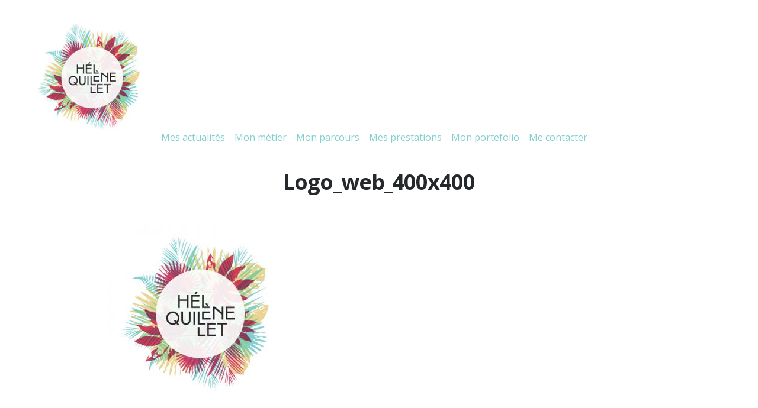

--- FILE ---
content_type: text/html; charset=UTF-8
request_url: http://helenequillet.com/logo_web_400x400/
body_size: 10778
content:
<!DOCTYPE html>
<!--[if IE 7]>
<html class="ie ie7" dir="ltr" lang="fr-FR" prefix="og: https://ogp.me/ns#">
<![endif]-->
<!--[if IE 8]>
<html class="ie ie8" dir="ltr" lang="fr-FR" prefix="og: https://ogp.me/ns#">
<![endif]-->
<!--[if !(IE 7) | !(IE 8)  ]><!-->
<html dir="ltr" lang="fr-FR" prefix="og: https://ogp.me/ns#">
<!--<![endif]-->

<!-- A ThemeZilla design (http://www.themezilla.com) - Proudly powered by WordPress (http://wordpress.org) -->

<!-- BEGIN head -->
<head>

	<!-- Meta Tags -->
	<meta charset="UTF-8" />
	<meta name="viewport" content="width=device-width, initial-scale=1">
	<meta name="generator" content="Motive 1.0.1" />
<meta name="generator" content="ZillaFramework 1.1" />

	<!-- Title -->
	

	<link rel="pingback" href="http://helenequillet.com/xmlrpc.php" />

			<style type="text/css">
					.heateor_sss_button_instagram span.heateor_sss_svg,a.heateor_sss_instagram span.heateor_sss_svg{background:radial-gradient(circle at 30% 107%,#fdf497 0,#fdf497 5%,#fd5949 45%,#d6249f 60%,#285aeb 90%)}
						div.heateor_sss_horizontal_sharing a.heateor_sss_button_instagram span{background:#91D0D4!important;}div.heateor_sss_standard_follow_icons_container a.heateor_sss_button_instagram span{background:#91D0D4;}
										.heateor_sss_horizontal_sharing .heateor_sss_svg,.heateor_sss_standard_follow_icons_container .heateor_sss_svg{
							background-color: #91D0D4!important;
				background: #91D0D4!important;
							color: #fff;
						border-width: 0px;
			border-style: solid;
			border-color: transparent;
		}
					.heateor_sss_horizontal_sharing .heateorSssTCBackground{
				color:#666;
			}
					.heateor_sss_horizontal_sharing span.heateor_sss_svg:hover,.heateor_sss_standard_follow_icons_container span.heateor_sss_svg:hover{
						border-color: transparent;
		}
		.heateor_sss_vertical_sharing span.heateor_sss_svg,.heateor_sss_floating_follow_icons_container span.heateor_sss_svg{
							color: #fff;
						border-width: 0px;
			border-style: solid;
			border-color: transparent;
		}
				.heateor_sss_vertical_sharing .heateorSssTCBackground{
			color:#666;
		}
						.heateor_sss_vertical_sharing span.heateor_sss_svg:hover,.heateor_sss_floating_follow_icons_container span.heateor_sss_svg:hover{
						border-color: transparent;
		}
		@media screen and (max-width:783px) {.heateor_sss_vertical_sharing{display:none!important}}		</style>
		
		<!-- All in One SEO 4.4.5.1 - aioseo.com -->
		<title>Logo_web_400x400 | Hélène Quillet</title>
		<meta name="robots" content="max-image-preview:large" />
		<link rel="canonical" href="https://helenequillet.com/logo_web_400x400/" />
		<meta name="generator" content="All in One SEO (AIOSEO) 4.4.5.1" />
		<meta property="og:locale" content="fr_FR" />
		<meta property="og:site_name" content="Hélène Quillet" />
		<meta property="og:type" content="article" />
		<meta property="og:title" content="Logo_web_400x400 | Hélène Quillet" />
		<meta property="og:url" content="https://helenequillet.com/logo_web_400x400/" />
		<meta property="fb:admins" content="158852154458969" />
		<meta property="article:published_time" content="2016-05-22T17:41:24+00:00" />
		<meta property="article:modified_time" content="2016-05-22T17:41:24+00:00" />
		<meta name="twitter:card" content="summary" />
		<meta name="twitter:title" content="Logo_web_400x400 | Hélène Quillet" />
		<script type="application/ld+json" class="aioseo-schema">
			{"@context":"https:\/\/schema.org","@graph":[{"@type":"BreadcrumbList","@id":"https:\/\/helenequillet.com\/logo_web_400x400\/#breadcrumblist","itemListElement":[{"@type":"ListItem","@id":"https:\/\/helenequillet.com\/#listItem","position":1,"item":{"@type":"WebPage","@id":"https:\/\/helenequillet.com\/","name":"Accueil","description":"Je vous accompagne dans vos projets de r\u00e9novation, d'am\u00e9nagement et de d\u00e9coration (villa, bureau, boutique...) en vous apportant des solutions personnalis\u00e9es.","url":"https:\/\/helenequillet.com\/"},"nextItem":"https:\/\/helenequillet.com\/logo_web_400x400\/#listItem"},{"@type":"ListItem","@id":"https:\/\/helenequillet.com\/logo_web_400x400\/#listItem","position":2,"item":{"@type":"WebPage","@id":"https:\/\/helenequillet.com\/logo_web_400x400\/","name":"Logo_web_400x400","url":"https:\/\/helenequillet.com\/logo_web_400x400\/"},"previousItem":"https:\/\/helenequillet.com\/#listItem"}]},{"@type":"ItemPage","@id":"https:\/\/helenequillet.com\/logo_web_400x400\/#itempage","url":"https:\/\/helenequillet.com\/logo_web_400x400\/","name":"Logo_web_400x400 | H\u00e9l\u00e8ne Quillet","inLanguage":"fr-FR","isPartOf":{"@id":"https:\/\/helenequillet.com\/#website"},"breadcrumb":{"@id":"https:\/\/helenequillet.com\/logo_web_400x400\/#breadcrumblist"},"author":{"@id":"https:\/\/helenequillet.com\/author\/helenequillet\/#author"},"creator":{"@id":"https:\/\/helenequillet.com\/author\/helenequillet\/#author"},"datePublished":"2016-05-22T17:41:24-04:00","dateModified":"2016-05-22T17:41:24-04:00"},{"@type":"Organization","@id":"https:\/\/helenequillet.com\/#organization","name":"H\u00e9l\u00e8ne Quillet","url":"https:\/\/helenequillet.com\/"},{"@type":"Person","@id":"https:\/\/helenequillet.com\/author\/helenequillet\/#author","url":"https:\/\/helenequillet.com\/author\/helenequillet\/","name":"helenequillet","image":{"@type":"ImageObject","@id":"https:\/\/helenequillet.com\/logo_web_400x400\/#authorImage","url":"http:\/\/1.gravatar.com\/avatar\/aae0524734038e243fc97e1c5ff5d289?s=96&d=mm&r=g","width":96,"height":96,"caption":"helenequillet"}},{"@type":"WebSite","@id":"https:\/\/helenequillet.com\/#website","url":"https:\/\/helenequillet.com\/","name":"H\u00e9l\u00e8ne Quillet","description":"Architecte d'int\u00e9rieur CFAI Martinique (972)","inLanguage":"fr-FR","publisher":{"@id":"https:\/\/helenequillet.com\/#organization"}}]}
		</script>
		<!-- All in One SEO -->

<link rel='dns-prefetch' href='//fonts.googleapis.com' />
<link rel="alternate" type="application/rss+xml" title="Hélène Quillet &raquo; Flux" href="https://helenequillet.com/feed/" />
<link rel="alternate" type="application/rss+xml" title="Hélène Quillet &raquo; Flux des commentaires" href="https://helenequillet.com/comments/feed/" />
<link rel="alternate" type="application/rss+xml" title="Hélène Quillet &raquo; Logo_web_400x400 Flux des commentaires" href="https://helenequillet.com/feed/?attachment_id=5" />
<script type="text/javascript">
window._wpemojiSettings = {"baseUrl":"https:\/\/s.w.org\/images\/core\/emoji\/14.0.0\/72x72\/","ext":".png","svgUrl":"https:\/\/s.w.org\/images\/core\/emoji\/14.0.0\/svg\/","svgExt":".svg","source":{"concatemoji":"http:\/\/helenequillet.com\/wp-includes\/js\/wp-emoji-release.min.js?ver=6.3.7"}};
/*! This file is auto-generated */
!function(i,n){var o,s,e;function c(e){try{var t={supportTests:e,timestamp:(new Date).valueOf()};sessionStorage.setItem(o,JSON.stringify(t))}catch(e){}}function p(e,t,n){e.clearRect(0,0,e.canvas.width,e.canvas.height),e.fillText(t,0,0);var t=new Uint32Array(e.getImageData(0,0,e.canvas.width,e.canvas.height).data),r=(e.clearRect(0,0,e.canvas.width,e.canvas.height),e.fillText(n,0,0),new Uint32Array(e.getImageData(0,0,e.canvas.width,e.canvas.height).data));return t.every(function(e,t){return e===r[t]})}function u(e,t,n){switch(t){case"flag":return n(e,"\ud83c\udff3\ufe0f\u200d\u26a7\ufe0f","\ud83c\udff3\ufe0f\u200b\u26a7\ufe0f")?!1:!n(e,"\ud83c\uddfa\ud83c\uddf3","\ud83c\uddfa\u200b\ud83c\uddf3")&&!n(e,"\ud83c\udff4\udb40\udc67\udb40\udc62\udb40\udc65\udb40\udc6e\udb40\udc67\udb40\udc7f","\ud83c\udff4\u200b\udb40\udc67\u200b\udb40\udc62\u200b\udb40\udc65\u200b\udb40\udc6e\u200b\udb40\udc67\u200b\udb40\udc7f");case"emoji":return!n(e,"\ud83e\udef1\ud83c\udffb\u200d\ud83e\udef2\ud83c\udfff","\ud83e\udef1\ud83c\udffb\u200b\ud83e\udef2\ud83c\udfff")}return!1}function f(e,t,n){var r="undefined"!=typeof WorkerGlobalScope&&self instanceof WorkerGlobalScope?new OffscreenCanvas(300,150):i.createElement("canvas"),a=r.getContext("2d",{willReadFrequently:!0}),o=(a.textBaseline="top",a.font="600 32px Arial",{});return e.forEach(function(e){o[e]=t(a,e,n)}),o}function t(e){var t=i.createElement("script");t.src=e,t.defer=!0,i.head.appendChild(t)}"undefined"!=typeof Promise&&(o="wpEmojiSettingsSupports",s=["flag","emoji"],n.supports={everything:!0,everythingExceptFlag:!0},e=new Promise(function(e){i.addEventListener("DOMContentLoaded",e,{once:!0})}),new Promise(function(t){var n=function(){try{var e=JSON.parse(sessionStorage.getItem(o));if("object"==typeof e&&"number"==typeof e.timestamp&&(new Date).valueOf()<e.timestamp+604800&&"object"==typeof e.supportTests)return e.supportTests}catch(e){}return null}();if(!n){if("undefined"!=typeof Worker&&"undefined"!=typeof OffscreenCanvas&&"undefined"!=typeof URL&&URL.createObjectURL&&"undefined"!=typeof Blob)try{var e="postMessage("+f.toString()+"("+[JSON.stringify(s),u.toString(),p.toString()].join(",")+"));",r=new Blob([e],{type:"text/javascript"}),a=new Worker(URL.createObjectURL(r),{name:"wpTestEmojiSupports"});return void(a.onmessage=function(e){c(n=e.data),a.terminate(),t(n)})}catch(e){}c(n=f(s,u,p))}t(n)}).then(function(e){for(var t in e)n.supports[t]=e[t],n.supports.everything=n.supports.everything&&n.supports[t],"flag"!==t&&(n.supports.everythingExceptFlag=n.supports.everythingExceptFlag&&n.supports[t]);n.supports.everythingExceptFlag=n.supports.everythingExceptFlag&&!n.supports.flag,n.DOMReady=!1,n.readyCallback=function(){n.DOMReady=!0}}).then(function(){return e}).then(function(){var e;n.supports.everything||(n.readyCallback(),(e=n.source||{}).concatemoji?t(e.concatemoji):e.wpemoji&&e.twemoji&&(t(e.twemoji),t(e.wpemoji)))}))}((window,document),window._wpemojiSettings);
</script>
<style type="text/css">
img.wp-smiley,
img.emoji {
	display: inline !important;
	border: none !important;
	box-shadow: none !important;
	height: 1em !important;
	width: 1em !important;
	margin: 0 0.07em !important;
	vertical-align: -0.1em !important;
	background: none !important;
	padding: 0 !important;
}
</style>
	<link rel='stylesheet' id='zilla-shortcodes-css' href='http://helenequillet.com/wp-content/plugins/zilla-shortcodes/assets/css/shortcodes.css?ver=6.3.7' type='text/css' media='all' />
<link rel='stylesheet' id='wp-block-library-css' href='http://helenequillet.com/wp-includes/css/dist/block-library/style.min.css?ver=6.3.7' type='text/css' media='all' />
<style id='wp-block-library-inline-css' type='text/css'>
.has-text-align-justify{text-align:justify;}
</style>
<link rel='stylesheet' id='jetpack-videopress-video-block-view-css' href='http://helenequillet.com/wp-content/plugins/jetpack/jetpack_vendor/automattic/jetpack-videopress/build/block-editor/blocks/video/view.css?minify=false&#038;ver=34ae973733627b74a14e' type='text/css' media='all' />
<link rel='stylesheet' id='mediaelement-css' href='http://helenequillet.com/wp-includes/js/mediaelement/mediaelementplayer-legacy.min.css?ver=4.2.17' type='text/css' media='all' />
<link rel='stylesheet' id='wp-mediaelement-css' href='http://helenequillet.com/wp-includes/js/mediaelement/wp-mediaelement.min.css?ver=6.3.7' type='text/css' media='all' />
<style id='classic-theme-styles-inline-css' type='text/css'>
/*! This file is auto-generated */
.wp-block-button__link{color:#fff;background-color:#32373c;border-radius:9999px;box-shadow:none;text-decoration:none;padding:calc(.667em + 2px) calc(1.333em + 2px);font-size:1.125em}.wp-block-file__button{background:#32373c;color:#fff;text-decoration:none}
</style>
<style id='global-styles-inline-css' type='text/css'>
body{--wp--preset--color--black: #000000;--wp--preset--color--cyan-bluish-gray: #abb8c3;--wp--preset--color--white: #ffffff;--wp--preset--color--pale-pink: #f78da7;--wp--preset--color--vivid-red: #cf2e2e;--wp--preset--color--luminous-vivid-orange: #ff6900;--wp--preset--color--luminous-vivid-amber: #fcb900;--wp--preset--color--light-green-cyan: #7bdcb5;--wp--preset--color--vivid-green-cyan: #00d084;--wp--preset--color--pale-cyan-blue: #8ed1fc;--wp--preset--color--vivid-cyan-blue: #0693e3;--wp--preset--color--vivid-purple: #9b51e0;--wp--preset--gradient--vivid-cyan-blue-to-vivid-purple: linear-gradient(135deg,rgba(6,147,227,1) 0%,rgb(155,81,224) 100%);--wp--preset--gradient--light-green-cyan-to-vivid-green-cyan: linear-gradient(135deg,rgb(122,220,180) 0%,rgb(0,208,130) 100%);--wp--preset--gradient--luminous-vivid-amber-to-luminous-vivid-orange: linear-gradient(135deg,rgba(252,185,0,1) 0%,rgba(255,105,0,1) 100%);--wp--preset--gradient--luminous-vivid-orange-to-vivid-red: linear-gradient(135deg,rgba(255,105,0,1) 0%,rgb(207,46,46) 100%);--wp--preset--gradient--very-light-gray-to-cyan-bluish-gray: linear-gradient(135deg,rgb(238,238,238) 0%,rgb(169,184,195) 100%);--wp--preset--gradient--cool-to-warm-spectrum: linear-gradient(135deg,rgb(74,234,220) 0%,rgb(151,120,209) 20%,rgb(207,42,186) 40%,rgb(238,44,130) 60%,rgb(251,105,98) 80%,rgb(254,248,76) 100%);--wp--preset--gradient--blush-light-purple: linear-gradient(135deg,rgb(255,206,236) 0%,rgb(152,150,240) 100%);--wp--preset--gradient--blush-bordeaux: linear-gradient(135deg,rgb(254,205,165) 0%,rgb(254,45,45) 50%,rgb(107,0,62) 100%);--wp--preset--gradient--luminous-dusk: linear-gradient(135deg,rgb(255,203,112) 0%,rgb(199,81,192) 50%,rgb(65,88,208) 100%);--wp--preset--gradient--pale-ocean: linear-gradient(135deg,rgb(255,245,203) 0%,rgb(182,227,212) 50%,rgb(51,167,181) 100%);--wp--preset--gradient--electric-grass: linear-gradient(135deg,rgb(202,248,128) 0%,rgb(113,206,126) 100%);--wp--preset--gradient--midnight: linear-gradient(135deg,rgb(2,3,129) 0%,rgb(40,116,252) 100%);--wp--preset--font-size--small: 13px;--wp--preset--font-size--medium: 20px;--wp--preset--font-size--large: 36px;--wp--preset--font-size--x-large: 42px;--wp--preset--spacing--20: 0.44rem;--wp--preset--spacing--30: 0.67rem;--wp--preset--spacing--40: 1rem;--wp--preset--spacing--50: 1.5rem;--wp--preset--spacing--60: 2.25rem;--wp--preset--spacing--70: 3.38rem;--wp--preset--spacing--80: 5.06rem;--wp--preset--shadow--natural: 6px 6px 9px rgba(0, 0, 0, 0.2);--wp--preset--shadow--deep: 12px 12px 50px rgba(0, 0, 0, 0.4);--wp--preset--shadow--sharp: 6px 6px 0px rgba(0, 0, 0, 0.2);--wp--preset--shadow--outlined: 6px 6px 0px -3px rgba(255, 255, 255, 1), 6px 6px rgba(0, 0, 0, 1);--wp--preset--shadow--crisp: 6px 6px 0px rgba(0, 0, 0, 1);}:where(.is-layout-flex){gap: 0.5em;}:where(.is-layout-grid){gap: 0.5em;}body .is-layout-flow > .alignleft{float: left;margin-inline-start: 0;margin-inline-end: 2em;}body .is-layout-flow > .alignright{float: right;margin-inline-start: 2em;margin-inline-end: 0;}body .is-layout-flow > .aligncenter{margin-left: auto !important;margin-right: auto !important;}body .is-layout-constrained > .alignleft{float: left;margin-inline-start: 0;margin-inline-end: 2em;}body .is-layout-constrained > .alignright{float: right;margin-inline-start: 2em;margin-inline-end: 0;}body .is-layout-constrained > .aligncenter{margin-left: auto !important;margin-right: auto !important;}body .is-layout-constrained > :where(:not(.alignleft):not(.alignright):not(.alignfull)){max-width: var(--wp--style--global--content-size);margin-left: auto !important;margin-right: auto !important;}body .is-layout-constrained > .alignwide{max-width: var(--wp--style--global--wide-size);}body .is-layout-flex{display: flex;}body .is-layout-flex{flex-wrap: wrap;align-items: center;}body .is-layout-flex > *{margin: 0;}body .is-layout-grid{display: grid;}body .is-layout-grid > *{margin: 0;}:where(.wp-block-columns.is-layout-flex){gap: 2em;}:where(.wp-block-columns.is-layout-grid){gap: 2em;}:where(.wp-block-post-template.is-layout-flex){gap: 1.25em;}:where(.wp-block-post-template.is-layout-grid){gap: 1.25em;}.has-black-color{color: var(--wp--preset--color--black) !important;}.has-cyan-bluish-gray-color{color: var(--wp--preset--color--cyan-bluish-gray) !important;}.has-white-color{color: var(--wp--preset--color--white) !important;}.has-pale-pink-color{color: var(--wp--preset--color--pale-pink) !important;}.has-vivid-red-color{color: var(--wp--preset--color--vivid-red) !important;}.has-luminous-vivid-orange-color{color: var(--wp--preset--color--luminous-vivid-orange) !important;}.has-luminous-vivid-amber-color{color: var(--wp--preset--color--luminous-vivid-amber) !important;}.has-light-green-cyan-color{color: var(--wp--preset--color--light-green-cyan) !important;}.has-vivid-green-cyan-color{color: var(--wp--preset--color--vivid-green-cyan) !important;}.has-pale-cyan-blue-color{color: var(--wp--preset--color--pale-cyan-blue) !important;}.has-vivid-cyan-blue-color{color: var(--wp--preset--color--vivid-cyan-blue) !important;}.has-vivid-purple-color{color: var(--wp--preset--color--vivid-purple) !important;}.has-black-background-color{background-color: var(--wp--preset--color--black) !important;}.has-cyan-bluish-gray-background-color{background-color: var(--wp--preset--color--cyan-bluish-gray) !important;}.has-white-background-color{background-color: var(--wp--preset--color--white) !important;}.has-pale-pink-background-color{background-color: var(--wp--preset--color--pale-pink) !important;}.has-vivid-red-background-color{background-color: var(--wp--preset--color--vivid-red) !important;}.has-luminous-vivid-orange-background-color{background-color: var(--wp--preset--color--luminous-vivid-orange) !important;}.has-luminous-vivid-amber-background-color{background-color: var(--wp--preset--color--luminous-vivid-amber) !important;}.has-light-green-cyan-background-color{background-color: var(--wp--preset--color--light-green-cyan) !important;}.has-vivid-green-cyan-background-color{background-color: var(--wp--preset--color--vivid-green-cyan) !important;}.has-pale-cyan-blue-background-color{background-color: var(--wp--preset--color--pale-cyan-blue) !important;}.has-vivid-cyan-blue-background-color{background-color: var(--wp--preset--color--vivid-cyan-blue) !important;}.has-vivid-purple-background-color{background-color: var(--wp--preset--color--vivid-purple) !important;}.has-black-border-color{border-color: var(--wp--preset--color--black) !important;}.has-cyan-bluish-gray-border-color{border-color: var(--wp--preset--color--cyan-bluish-gray) !important;}.has-white-border-color{border-color: var(--wp--preset--color--white) !important;}.has-pale-pink-border-color{border-color: var(--wp--preset--color--pale-pink) !important;}.has-vivid-red-border-color{border-color: var(--wp--preset--color--vivid-red) !important;}.has-luminous-vivid-orange-border-color{border-color: var(--wp--preset--color--luminous-vivid-orange) !important;}.has-luminous-vivid-amber-border-color{border-color: var(--wp--preset--color--luminous-vivid-amber) !important;}.has-light-green-cyan-border-color{border-color: var(--wp--preset--color--light-green-cyan) !important;}.has-vivid-green-cyan-border-color{border-color: var(--wp--preset--color--vivid-green-cyan) !important;}.has-pale-cyan-blue-border-color{border-color: var(--wp--preset--color--pale-cyan-blue) !important;}.has-vivid-cyan-blue-border-color{border-color: var(--wp--preset--color--vivid-cyan-blue) !important;}.has-vivid-purple-border-color{border-color: var(--wp--preset--color--vivid-purple) !important;}.has-vivid-cyan-blue-to-vivid-purple-gradient-background{background: var(--wp--preset--gradient--vivid-cyan-blue-to-vivid-purple) !important;}.has-light-green-cyan-to-vivid-green-cyan-gradient-background{background: var(--wp--preset--gradient--light-green-cyan-to-vivid-green-cyan) !important;}.has-luminous-vivid-amber-to-luminous-vivid-orange-gradient-background{background: var(--wp--preset--gradient--luminous-vivid-amber-to-luminous-vivid-orange) !important;}.has-luminous-vivid-orange-to-vivid-red-gradient-background{background: var(--wp--preset--gradient--luminous-vivid-orange-to-vivid-red) !important;}.has-very-light-gray-to-cyan-bluish-gray-gradient-background{background: var(--wp--preset--gradient--very-light-gray-to-cyan-bluish-gray) !important;}.has-cool-to-warm-spectrum-gradient-background{background: var(--wp--preset--gradient--cool-to-warm-spectrum) !important;}.has-blush-light-purple-gradient-background{background: var(--wp--preset--gradient--blush-light-purple) !important;}.has-blush-bordeaux-gradient-background{background: var(--wp--preset--gradient--blush-bordeaux) !important;}.has-luminous-dusk-gradient-background{background: var(--wp--preset--gradient--luminous-dusk) !important;}.has-pale-ocean-gradient-background{background: var(--wp--preset--gradient--pale-ocean) !important;}.has-electric-grass-gradient-background{background: var(--wp--preset--gradient--electric-grass) !important;}.has-midnight-gradient-background{background: var(--wp--preset--gradient--midnight) !important;}.has-small-font-size{font-size: var(--wp--preset--font-size--small) !important;}.has-medium-font-size{font-size: var(--wp--preset--font-size--medium) !important;}.has-large-font-size{font-size: var(--wp--preset--font-size--large) !important;}.has-x-large-font-size{font-size: var(--wp--preset--font-size--x-large) !important;}
.wp-block-navigation a:where(:not(.wp-element-button)){color: inherit;}
:where(.wp-block-post-template.is-layout-flex){gap: 1.25em;}:where(.wp-block-post-template.is-layout-grid){gap: 1.25em;}
:where(.wp-block-columns.is-layout-flex){gap: 2em;}:where(.wp-block-columns.is-layout-grid){gap: 2em;}
.wp-block-pullquote{font-size: 1.5em;line-height: 1.6;}
</style>
<link rel='stylesheet' id='contact-form-7-css' href='http://helenequillet.com/wp-content/plugins/contact-form-7/includes/css/styles.css?ver=5.8' type='text/css' media='all' />
<link rel='stylesheet' id='zilla-dribbbler-css' href='http://helenequillet.com/wp-content/plugins/zilla-dribbbler/css/zilla-dribbbler.css?ver=6.3.7' type='text/css' media='all' />
<link rel='stylesheet' id='Motive-css' href='http://helenequillet.com/wp-content/themes/motive/style.css?ver=6.3.7' type='text/css' media='all' />
<link rel='stylesheet' id='google-fonts-motive-theme-css' href='//fonts.googleapis.com/css?family=Open+Sans%3A400%2C700%2C800&#038;ver=6.3.7' type='text/css' media='all' />
<!--[if IE]>
<link rel='stylesheet' id='ie8-style-css' href='http://helenequillet.com/wp-content/themes/motive/css/ie.css?ver=6.3.7' type='text/css' media='all' />
<![endif]-->
<link rel='stylesheet' id='heateor_sss_frontend_css-css' href='http://helenequillet.com/wp-content/plugins/sassy-social-share/public/css/sassy-social-share-public.css?ver=3.3.53' type='text/css' media='all' />
<link rel='stylesheet' id='jetpack_css-css' href='http://helenequillet.com/wp-content/plugins/jetpack/css/jetpack.css?ver=12.5.1' type='text/css' media='all' />
<script type='text/javascript' src='http://helenequillet.com/wp-includes/js/jquery/jquery.min.js?ver=3.7.0' id='jquery-core-js'></script>
<script type='text/javascript' src='http://helenequillet.com/wp-includes/js/jquery/jquery-migrate.min.js?ver=3.4.1' id='jquery-migrate-js'></script>
<script type='text/javascript' src='http://helenequillet.com/wp-includes/js/jquery/ui/core.min.js?ver=1.13.2' id='jquery-ui-core-js'></script>
<script type='text/javascript' src='http://helenequillet.com/wp-includes/js/jquery/ui/accordion.min.js?ver=1.13.2' id='jquery-ui-accordion-js'></script>
<script type='text/javascript' src='http://helenequillet.com/wp-includes/js/jquery/ui/tabs.min.js?ver=1.13.2' id='jquery-ui-tabs-js'></script>
<script type='text/javascript' src='http://helenequillet.com/wp-content/plugins/zilla-shortcodes/assets/js/zilla-shortcodes-lib.js?ver=6.3.7' id='zilla-shortcodes-lib-js'></script>
<script type='text/javascript' src='http://helenequillet.com/wp-content/themes/motive/js/modernizr.custom.js?ver=2.7.1' id='modernizr-js'></script>
<script type='text/javascript' src='http://helenequillet.com/wp-content/themes/motive/js/jquery.cycle2.swipe.min.js?ver=1' id='cycle2swipe-js'></script>
<link rel="https://api.w.org/" href="https://helenequillet.com/wp-json/" /><link rel="alternate" type="application/json" href="https://helenequillet.com/wp-json/wp/v2/media/5" /><link rel="EditURI" type="application/rsd+xml" title="RSD" href="https://helenequillet.com/xmlrpc.php?rsd" />
<meta name="generator" content="WordPress 6.3.7" />
<link rel='shortlink' href='https://helenequillet.com/?p=5' />
<link rel="alternate" type="application/json+oembed" href="https://helenequillet.com/wp-json/oembed/1.0/embed?url=https%3A%2F%2Fhelenequillet.com%2Flogo_web_400x400%2F" />
<link rel="alternate" type="text/xml+oembed" href="https://helenequillet.com/wp-json/oembed/1.0/embed?url=https%3A%2F%2Fhelenequillet.com%2Flogo_web_400x400%2F&#038;format=xml" />
<script type='text/javascript'>
/* <![CDATA[ */
var VPData = {"version":"3.1.3","pro":false,"__":{"couldnt_retrieve_vp":"Couldn't retrieve Visual Portfolio ID.","pswp_close":"Fermer (\u00c9chap)","pswp_share":"Partager","pswp_fs":"Ouvrir\/fermer le plein \u00e9cran","pswp_zoom":"Zoomer\/d\u00e9zoomer","pswp_prev":"Pr\u00e9c\u00e9dent (fl\u00e8che gauche)","pswp_next":"Suivant (fl\u00e8che droite)","pswp_share_fb":"Partager sur Facebook","pswp_share_tw":"Tweeter","pswp_share_pin":"L\u2019\u00e9pingler","fancybox_close":"Fermer","fancybox_next":"Suivant","fancybox_prev":"Pr\u00e9c\u00e9dent","fancybox_error":"Le contenu demand\u00e9 ne peut pas \u00eatre charg\u00e9. <br \/> Veuillez r\u00e9essayer ult\u00e9rieurement.","fancybox_play_start":"D\u00e9marrer le diaporama","fancybox_play_stop":"Mettre le diaporama en pause","fancybox_full_screen":"Plein \u00e9cran","fancybox_thumbs":"Miniatures","fancybox_download":"T\u00e9l\u00e9charger","fancybox_share":"Partager","fancybox_zoom":"Zoom"},"settingsPopupGallery":{"enable_on_wordpress_images":false,"vendor":"fancybox","deep_linking":false,"deep_linking_url_to_share_images":false,"show_arrows":false,"show_counter":true,"show_zoom_button":false,"show_fullscreen_button":false,"show_share_button":false,"show_close_button":true,"show_thumbs":false,"show_download_button":false,"show_slideshow":false,"click_to_zoom":true,"restore_focus":true},"screenSizes":[320,576,768,992,1200]};
/* ]]> */
</script>
        <noscript>
            <style type="text/css">
                .vp-portfolio__preloader-wrap{display:none}.vp-portfolio__items-wrap,.vp-portfolio__filter-wrap,.vp-portfolio__sort-wrap,.vp-portfolio__pagination-wrap{visibility:visible;opacity:1}.vp-portfolio__item .vp-portfolio__item-img noscript+img{display:none}.vp-portfolio__thumbnails-wrap{display:none}            </style>
        </noscript>
        <!-- Custom Accent Color -->
<style type='text/css'>
button:hover { background-color:#84cfd0; }html input[type="button"]:hover { background-color:#84cfd0; }input[type="reset"]:hover { background-color:#84cfd0; }input[type="submit"]:hover { background-color:#84cfd0; }button:focus { background-color:#84cfd0; }html input[type="button"]:focus { background-color:#84cfd0; }input[type="reset"]:focus { background-color:#84cfd0; }input[type="submit"]:focus { background-color:#84cfd0; }button:active { background-color:#84cfd0; }html input[type="button"]:active { background-color:#84cfd0; }input[type="reset"]:active { background-color:#84cfd0; }input[type="submit"]:active { background-color:#84cfd0; }.zilla-slide-prev:hover { background-color:#84cfd0; }.zilla-slide-next:hover { background-color:#84cfd0; }.zilla-dribbble-shots li a { background-color:#84cfd0; }.flickr_badge_image a { background-color:#84cfd0; }#infinite-handle span:hover:after { background-color:#84cfd0; }a.zilla-button.accent { background-color:#84cfd0; }a.zilla-button.accent:visited { background-color:#84cfd0; }.entry-thumbnail a:empty { background-color:#84cfd0; }button:hover { border-color:#84cfd0; }html input[type="button"]:hover { border-color:#84cfd0; }input[type="reset"]:hover { border-color:#84cfd0; }input[type="submit"]:hover { border-color:#84cfd0; }button:focus { border-color:#84cfd0; }html input[type="button"]:focus { border-color:#84cfd0; }input[type="reset"]:focus { border-color:#84cfd0; }input[type="submit"]:focus { border-color:#84cfd0; }button:active { border-color:#84cfd0; }html input[type="button"]:active { border-color:#84cfd0; }input[type="reset"]:active { border-color:#84cfd0; }input[type="submit"]:active { border-color:#84cfd0; }.primary-menu a:hover { border-color:#84cfd0; }.entry-title a:hover { border-color:#84cfd0; }.primary-menu .sfHover > a { border-color:#84cfd0; }a { color:#84cfd0; }.site-logo a:hover { color:#84cfd0; }.primary-menu a:hover { color:#84cfd0; }.primary-menu .sfHover > a { color:#84cfd0; }.page-navigation a:hover { color:#84cfd0; }.single-post-navigation a:hover { color:#84cfd0; }.entry-title a:hover { color:#84cfd0; }.portfolio-types a:hover { color:#84cfd0; }.portfolio-entry-meta a:hover { color:#84cfd0; }.portfolio-type-nav li a.active { color:#84cfd0; }.portfolio-type-nav li a:hover { color:#84cfd0; }.overlay ul li a:hover { color:#84cfd0; }.portfolio-feed .portfolio a:hover { color:#84cfd0; }
.primary-menu a { color: #25292c; }

.entry-meta a { color: #878788; }

.page-navigation a { color: #25292c; }

.primary-menu .sub-menu a,
.entry-meta a:hover { border-color: transparent; }
</style>
<!-- /Custom Accent Color -->
<!-- Custom Overlay Color -->
<style type='text/css'>

.format-quote .post-overlay { background: rgba(132,207,208,0.7); }

.format-link .post-overlay { background: rgba(132,207,208,0.7); }
</style>
<!-- /Custom Overlay Color -->
        <style type="text/css">
            /* If html does not have either class, do not show lazy loaded images. */
            html:not(.vp-lazyload-enabled):not(.js) .vp-lazyload {
                display: none;
            }
        </style>
        <script>
            document.documentElement.classList.add(
                'vp-lazyload-enabled'
            );
        </script>
        <link rel="icon" href="https://helenequillet.com/wp-content/uploads/2016/06/cropped-favicon-1-32x32.png" sizes="32x32" />
<link rel="icon" href="https://helenequillet.com/wp-content/uploads/2016/06/cropped-favicon-1-192x192.png" sizes="192x192" />
<link rel="apple-touch-icon" href="https://helenequillet.com/wp-content/uploads/2016/06/cropped-favicon-1-180x180.png" />
<meta name="msapplication-TileImage" content="https://helenequillet.com/wp-content/uploads/2016/06/cropped-favicon-1-270x270.png" />
		<style type="text/css" id="wp-custom-css">
			#masthead a {
  display: inline-block;
}
@media screen and (max-width: 767px) {
  #content {
    padding-top: 75px;
  }
	h1.entry-title {
		font-size: 1.75rem;
	}
}
.vp-portfolio__items-style-fade .vp-portfolio__item-overlay {
	background-color: transparent;
}
.vp-portfolio__items-style-fade .vp-portfolio__item-overlay * {
	color: black;
}
.vp-fancybox .fancybox-caption__body h3 {
	color: black;
}		</style>
			

<!-- END head -->
</head>

<!-- BEGIN body -->
<body class="attachment attachment-template-default single single-attachment postid-5 attachmentid-5 attachment-jpeg chrome attachment-logo_web_400x400 zilla portfolio-three-columns">

	<div class="overlay overlay-slidedown">		
		<div class="overlay-menu">
			<button class="overlay-close"></button>
			<nav id="primary-navigation" class="site-navigation" role="navigation">
				<ul id="primary-menu" class="primary-menu zilla-sf-menu"><li id="menu-item-608" class="menu-item menu-item-type-post_type menu-item-object-page menu-item-608"><a href="https://helenequillet.com/mon_metier/">Mon métier</a></li>
<li id="menu-item-609" class="menu-item menu-item-type-post_type menu-item-object-page menu-item-609"><a href="https://helenequillet.com/mon-parcours/">Mon parcours</a></li>
<li id="menu-item-556" class="menu-item menu-item-type-post_type menu-item-object-page menu-item-556"><a href="https://helenequillet.com/mes-prestations/">Mes prestations</a></li>
<li id="menu-item-74" class="menu-item menu-item-type-post_type menu-item-object-page menu-item-home menu-item-74"><a href="https://helenequillet.com/">Mon portefolio</a></li>
<li id="menu-item-75" class="menu-item menu-item-type-post_type menu-item-object-page menu-item-75"><a href="https://helenequillet.com/me-contacter/">Me contacter</a></li>
</ul>			<!-- END #primary-navigation -->
			</nav>
		</div>
	</div>
	
	<!-- BEGIN #container -->
	<div id="container" class="fade-in one hfeed site">

				<!-- BEGIN #masthead .site-header -->
		<header id="masthead" class="site-header" role="banner">
			<div class="header-container" style="width: 100%;height: 250px;">
				<div class="header-inner">
					
					<!-- BEGIN #logo .site-logo-->
					<div id="logo" class="site-logo">
						<a href="/"><img src="https://helenequillet.com/wp-content/uploads/2025/09/hq.jpg" align="left" ></a>					<!-- END #logo .site-logo-->
					</div>

										<!-- BEGIN #primary-navigation 
						<ul class="menu-icons">
						<li><a href="#" id="trigger-overlay"></a></li>
					    
					</ul>-->
						
					
					
				<!-- END .header-inner -->
				</div>

			<!-- END .header-container -->
			</div>

			<div  align="center" style="position: relative;top: -30px;"><a href="https://helenequillet.com/category/mesactualites/" data-filter=".term-mesactualites">Mes actualités</a>&nbsp;&nbsp;&nbsp;&nbsp;<a href='http://helenequillet.com/mon_metier' data-filter='*'  >Mon métier</a>&nbsp;&nbsp;&nbsp;&nbsp;<a href='http://helenequillet.com/mon-parcours' data-filter='*'  >Mon parcours</a>&nbsp;&nbsp;&nbsp;&nbsp;<a href='http://helenequillet.com/mes-prestations' data-filter='*'  >Mes prestations</a>&nbsp;&nbsp;&nbsp;&nbsp;<a href='http://helenequillet.com/15-2' data-filter='*'  >Mon portefolio</a>&nbsp;&nbsp;&nbsp;&nbsp;<a href='http://helenequillet.com/me-contacter' data-filter='*'  >Me contacter</a>&nbsp;&nbsp;&nbsp;&nbsp;</div>
		<!--END #masthead .site-header-->
		</header>
		
		<!--BEGIN #content .site-content
				<div id="content" class="site-content" style="position : relative;">
				-->
		<div id="content" class="site-content" >
		
		
	<!--BEGIN #primary .site-main-->
	<div id="primary" class="site-main" role="main">

		<!--BEGIN .post -->
<br><br><article id="post-5" class="post-5 attachment type-attachment status-inherit hentry">

	
	<!--BEGIN .entry-header-->
	<header class="entry-header">
		<h1 class="entry-title">Logo_web_400x400</h1>	<!--END .entry-header-->
	</header>

		<!--BEGIN .entry-content -->
	<div class="entry-content">
		<p class="attachment"><a href='https://helenequillet.com/wp-content/uploads/2016/05/Logo_web_400x400.jpg'><img fetchpriority="high" width="300" height="300" src="https://helenequillet.com/wp-content/uploads/2016/05/Logo_web_400x400-300x300.jpg" class="attachment-medium size-medium" alt="" decoding="async" srcset="https://helenequillet.com/wp-content/uploads/2016/05/Logo_web_400x400-300x300.jpg 300w, https://helenequillet.com/wp-content/uploads/2016/05/Logo_web_400x400-150x150.jpg 150w, https://helenequillet.com/wp-content/uploads/2016/05/Logo_web_400x400-360x360.jpg 360w, https://helenequillet.com/wp-content/uploads/2016/05/Logo_web_400x400.jpg 400w" sizes="(max-width: 300px) 100vw, 300px" /></a></p>
			<!--END .entry-content -->
	</div>
	<footer class="entry-footer">
		<div class="entry-tags"></div>
	</footer>

<!--END .post-->
</article>

<!-- BEGIN #comments -->
<div id="comments" class="comments">

	<div id="respond" class="comment-respond">
		<h3 id="reply-title" class="comment-reply-title"> <small><a rel="nofollow" id="cancel-comment-reply-link" href="/logo_web_400x400/#respond" style="display:none;">Cancel Reply</a></small></h3><p class="must-log-in">You must be <a href="https://helenequillet.com/wp-login.php?redirect_to=https%3A%2F%2Fhelenequillet.com%2Flogo_web_400x400%2F">logged in</a> to post a comment.</p>	</div><!-- #respond -->
	
<!-- END #comments -->
</div>


	<!--END #primary .site-main-->
	</div>


				<!-- END #content .site-content-->
		</div>

		

	<!-- END #container .hfeed .site -->
	</div>

				<!-- BEGIN #footer -->
		<footer id="footer" class="fade-in one site" role="contentinfo">
		<div class="site-footer clearfix">
		
			<p class="copyright">&copy; 2026 <a href="https://helenequillet.com">Hélène Quillet Architecte d'intérieur CFAI Martinique (972)
				<!-- END #footer -->
		</div>
		</footer>
		
	<!-- Theme Hook -->
	<script type='text/javascript' src='http://helenequillet.com/wp-content/plugins/contact-form-7/includes/swv/js/index.js?ver=5.8' id='swv-js'></script>
<script type='text/javascript' id='contact-form-7-js-extra'>
/* <![CDATA[ */
var wpcf7 = {"api":{"root":"https:\/\/helenequillet.com\/wp-json\/","namespace":"contact-form-7\/v1"}};
/* ]]> */
</script>
<script type='text/javascript' src='http://helenequillet.com/wp-content/plugins/contact-form-7/includes/js/index.js?ver=5.8' id='contact-form-7-js'></script>
<script id="mediaelement-core-js-before" type="text/javascript">
var mejsL10n = {"language":"fr","strings":{"mejs.download-file":"T\u00e9l\u00e9charger le fichier","mejs.install-flash":"Vous utilisez un navigateur qui n\u2019a pas le lecteur Flash activ\u00e9 ou install\u00e9. Veuillez activer votre extension Flash ou t\u00e9l\u00e9charger la derni\u00e8re version \u00e0 partir de cette adresse\u00a0: https:\/\/get.adobe.com\/flashplayer\/","mejs.fullscreen":"Plein \u00e9cran","mejs.play":"Lecture","mejs.pause":"Pause","mejs.time-slider":"Curseur de temps","mejs.time-help-text":"Utilisez les fl\u00e8ches droite\/gauche pour avancer d\u2019une seconde, haut\/bas pour avancer de dix secondes.","mejs.live-broadcast":"\u00c9mission en direct","mejs.volume-help-text":"Utilisez les fl\u00e8ches haut\/bas pour augmenter ou diminuer le volume.","mejs.unmute":"R\u00e9activer le son","mejs.mute":"Muet","mejs.volume-slider":"Curseur de volume","mejs.video-player":"Lecteur vid\u00e9o","mejs.audio-player":"Lecteur audio","mejs.captions-subtitles":"L\u00e9gendes\/Sous-titres","mejs.captions-chapters":"Chapitres","mejs.none":"Aucun","mejs.afrikaans":"Afrikaans","mejs.albanian":"Albanais","mejs.arabic":"Arabe","mejs.belarusian":"Bi\u00e9lorusse","mejs.bulgarian":"Bulgare","mejs.catalan":"Catalan","mejs.chinese":"Chinois","mejs.chinese-simplified":"Chinois (simplifi\u00e9)","mejs.chinese-traditional":"Chinois (traditionnel)","mejs.croatian":"Croate","mejs.czech":"Tch\u00e8que","mejs.danish":"Danois","mejs.dutch":"N\u00e9erlandais","mejs.english":"Anglais","mejs.estonian":"Estonien","mejs.filipino":"Filipino","mejs.finnish":"Finnois","mejs.french":"Fran\u00e7ais","mejs.galician":"Galicien","mejs.german":"Allemand","mejs.greek":"Grec","mejs.haitian-creole":"Cr\u00e9ole ha\u00eftien","mejs.hebrew":"H\u00e9breu","mejs.hindi":"Hindi","mejs.hungarian":"Hongrois","mejs.icelandic":"Islandais","mejs.indonesian":"Indon\u00e9sien","mejs.irish":"Irlandais","mejs.italian":"Italien","mejs.japanese":"Japonais","mejs.korean":"Cor\u00e9en","mejs.latvian":"Letton","mejs.lithuanian":"Lituanien","mejs.macedonian":"Mac\u00e9donien","mejs.malay":"Malais","mejs.maltese":"Maltais","mejs.norwegian":"Norv\u00e9gien","mejs.persian":"Perse","mejs.polish":"Polonais","mejs.portuguese":"Portugais","mejs.romanian":"Roumain","mejs.russian":"Russe","mejs.serbian":"Serbe","mejs.slovak":"Slovaque","mejs.slovenian":"Slov\u00e9nien","mejs.spanish":"Espagnol","mejs.swahili":"Swahili","mejs.swedish":"Su\u00e9dois","mejs.tagalog":"Tagalog","mejs.thai":"Thai","mejs.turkish":"Turc","mejs.ukrainian":"Ukrainien","mejs.vietnamese":"Vietnamien","mejs.welsh":"Ga\u00e9lique","mejs.yiddish":"Yiddish"}};
</script>
<script type='text/javascript' src='http://helenequillet.com/wp-includes/js/mediaelement/mediaelement-and-player.min.js?ver=4.2.17' id='mediaelement-core-js'></script>
<script type='text/javascript' src='http://helenequillet.com/wp-includes/js/mediaelement/mediaelement-migrate.min.js?ver=6.3.7' id='mediaelement-migrate-js'></script>
<script type='text/javascript' id='mediaelement-js-extra'>
/* <![CDATA[ */
var _wpmejsSettings = {"pluginPath":"\/wp-includes\/js\/mediaelement\/","classPrefix":"mejs-","stretching":"responsive","audioShortcodeLibrary":"mediaelement","videoShortcodeLibrary":"mediaelement"};
/* ]]> */
</script>
<script type='text/javascript' src='http://helenequillet.com/wp-includes/js/mediaelement/wp-mediaelement.min.js?ver=6.3.7' id='wp-mediaelement-js'></script>
<script type='text/javascript' src='http://helenequillet.com/wp-content/themes/motive/js/jquery.fitvids.js?ver=1.0' id='fitVids-js'></script>
<script type='text/javascript' src='http://helenequillet.com/wp-content/themes/motive/js/classie.js?ver=2.0.1' id='classie-js'></script>
<script type='text/javascript' src='http://helenequillet.com/wp-content/themes/motive/js/overlaymenu.js?ver=2.0.1' id='overlaymenu-js'></script>
<script type='text/javascript' src='http://helenequillet.com/wp-content/plugins/visual-portfolio/assets/vendor/isotope-layout/dist/isotope.pkgd.min.js?ver=3.0.6' id='isotope-js'></script>
<script type='text/javascript' src='http://helenequillet.com/wp-includes/js/imagesloaded.min.js?ver=4.1.4' id='imagesloaded-js'></script>
<script type='text/javascript' src='http://helenequillet.com/wp-content/themes/motive/js/toucheffects.js?ver=2.0.1' id='toucheffects-js'></script>
<script type='text/javascript' src='http://helenequillet.com/wp-content/themes/motive/js/jquery.cycle2.min.js?ver=2.1.5' id='cycle2-js'></script>
<script type='text/javascript' src='http://helenequillet.com/wp-content/themes/motive/js/jquery.custom.js?ver=6.3.7' id='zilla-custom-js'></script>
<script type='text/javascript' src='http://helenequillet.com/wp-includes/js/comment-reply.min.js?ver=6.3.7' id='comment-reply-js'></script>
<script id="heateor_sss_sharing_js-js-before" type="text/javascript">
function heateorSssLoadEvent(e) {var t=window.onload;if (typeof window.onload!="function") {window.onload=e}else{window.onload=function() {t();e()}}};	var heateorSssSharingAjaxUrl = 'https://helenequillet.com/wp-admin/admin-ajax.php', heateorSssCloseIconPath = 'http://helenequillet.com/wp-content/plugins/sassy-social-share/public/../images/close.png', heateorSssPluginIconPath = 'http://helenequillet.com/wp-content/plugins/sassy-social-share/public/../images/logo.png', heateorSssHorizontalSharingCountEnable = 0, heateorSssVerticalSharingCountEnable = 0, heateorSssSharingOffset = -10; var heateorSssMobileStickySharingEnabled = 0;var heateorSssCopyLinkMessage = "Lien copié.";var heateorSssUrlCountFetched = [], heateorSssSharesText = 'Partages', heateorSssShareText = 'Partage';function heateorSssPopup(e) {window.open(e,"popUpWindow","height=400,width=600,left=400,top=100,resizable,scrollbars,toolbar=0,personalbar=0,menubar=no,location=no,directories=no,status")}
</script>
<script type='text/javascript' src='http://helenequillet.com/wp-content/plugins/sassy-social-share/public/js/sassy-social-share-public.js?ver=3.3.53' id='heateor_sss_sharing_js-js'></script>
	
	<!-- Ran 68 queries 0,77 seconds -->
<!--END body-->
</body>
<!--END html-->
</html>


--- FILE ---
content_type: text/css
request_url: http://helenequillet.com/wp-content/plugins/zilla-dribbbler/css/zilla-dribbbler.css?ver=6.3.7
body_size: 156
content:
.zilla-dribbble-shots {
	margin: 0;
	padding: 0;
}

.zilla-dribbble-shots li {
	list-style-type: none;
	margin: 0 20px 20px 0;
}

.zilla-dribbble-shots a { max-width: 400px; }

.zilla-dribbble-shots img {
	height: auto;
	max-width: 100%;
	width: auto;
}

--- FILE ---
content_type: application/javascript
request_url: http://helenequillet.com/wp-content/themes/motive/js/toucheffects.js?ver=2.0.1
body_size: 834
content:
/** Used Only For Touch Devices **/
( function( window ) {
	
	// for touch devices: add class cs-hover to the figures when touching the items
	if( Modernizr.touch ) {

		// classie.js https://github.com/desandro/classie/blob/master/classie.js
		// class helper functions from bonzo https://github.com/ded/bonzo

		function classReg( className ) {
			return new RegExp("(^|\\s+)" + className + "(\\s+|$)");
		}

		// classList support for class management
		// altho to be fair, the api sucks because it won't accept multiple classes at once
		var hasClass, addClass, removeClass;

		if ( 'classList' in document.documentElement ) {
			hasClass = function( elem, c ) {
				return elem.classList.contains( c );
			};
			addClass = function( elem, c ) {
				elem.classList.add( c );
			};
			removeClass = function( elem, c ) {
				elem.classList.remove( c );
			};
		}
		else {
			hasClass = function( elem, c ) {
				return classReg( c ).test( elem.className );
			};
			addClass = function( elem, c ) {
				if ( !hasClass( elem, c ) ) {
						elem.className = elem.className + ' ' + c;
				}
			};
			removeClass = function( elem, c ) {
				elem.className = elem.className.replace( classReg( c ), ' ' );
			};
		}

		function toggleClass( elem, c ) {
			var fn = hasClass( elem, c ) ? removeClass : addClass;
			fn( elem, c );
		}

		var classie = {
			// full names
			hasClass: hasClass,
			addClass: addClass,
			removeClass: removeClass,
			toggleClass: toggleClass,
			// short names
			has: hasClass,
			add: addClass,
			remove: removeClass,
			toggle: toggleClass
		};

		// transport
		if ( typeof define === 'function' && define.amd ) {
			// AMD
			define( classie );
		} else {
			// browser global
			window.classie = classie;
		}

		[].slice.call( document.querySelectorAll( '.portfolio-feed .cs-style-3' ) ).forEach( function( el, i ) {
			el.querySelector( '.caption > a' ).addEventListener( 'touchstart', function(e) {
				e.stopPropagation();
			}, false );
			el.addEventListener( 'touchstart', function(e) {
				classie.toggle( this, 'cs-hover' );
			}, false );
		} );

	}

})( window );